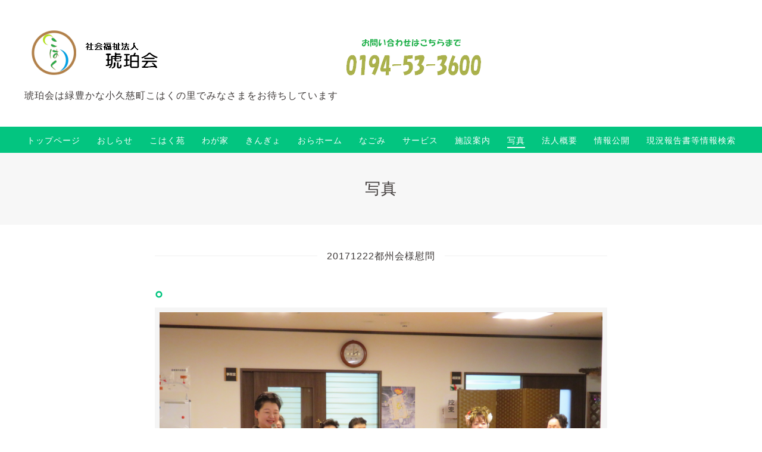

--- FILE ---
content_type: text/html; charset=utf-8
request_url: https://kohakukai.org/photo/album/509435
body_size: 6474
content:
<!DOCTYPE html>
<html lang="ja">

<head>
  <meta charset="utf-8">
  <!-- Clinic2: ver.202309150000 -->

  <title>写真 &gt; 20171222都州会様慰問 - 社会福祉法人　琥珀会</title>

  <meta name="viewport" content="width=device-width,initial-scale=1.0,minimum-scale=1.0">
  <meta name="description" content="写真 &gt; 20171222都州会様慰問 | 琥珀会は緑豊かな小久慈町こはくの里でみなさまをお待ちしています">
  <meta name="keywords" content="琥珀会,こはく苑,わが家,こはく,琥珀,特養,デイ,kohaku">

  <meta property="og:title" content="社会福祉法人　琥珀会">
  <meta property="og:image" content="https://cdn.goope.jp/50761/180915174041y326.png">
  <meta property="og:site_name" content="社会福祉法人　琥珀会">

  <link rel="shortcut icon" href="//cdn.goope.jp/50761/170310171959-58c261af71126.ico" />
  <link rel="alternate" href="/feed.rss" type="application/rss+xml" title="社会福祉法人　琥珀会 / RSS">
  <link rel="stylesheet" href="/js/theme_clinic2/swiper/swiper.min.css">
  <link rel="stylesheet" href="/js/theme_clinic2/colorbox/colorbox.css">
  <link rel="stylesheet" href="/style.css?867506-1716341941">
  <link href="https://fonts.googleapis.com/css?family=Montserrat" rel="stylesheet">
  <script src="/assets/jquery/jquery-3.5.1.min.js"></script>
</head>

<body id="photo">
  <!-- スマホ用ドロワーメニュー -->
  <input id="l-drawer-state" type="checkbox" class="c-overlay-checkbox l-drawer-state">
  <label for="l-drawer-state" aria-label="メニューを閉じる" class="c-overlay"></label>

  <nav class="l-drawer" role="navigation">
    <label for="l-drawer-state" class="l-drawer__close">
      <svg class="l-drawer__icon" role="img" aria-hidden="true">
        <use xlink:href="#cross"></use>
      </svg>
      メニューを閉じる
    </label>
    <div class="js-drawer">
    </div>
  </nav>
  <!-- スマホ用ドロワーメニュー -->

  <header class="l-header">
    <div class="l-header__inner">
      <label for="l-drawer-state" class="l-header-button">
        <svg role="img" aria-hidden="true" class="c-icon l-header-button__icon">
          <use xlink:href="#navicon"></use>
        </svg>
        menu
      </label>
      <div class="l-header__brand">
        <h1 class="p-brand">
          <a href="https://kohakukai.org" class="shop_sitename"><img src='//cdn.goope.jp/50761/180915174041y326.png' alt='社会福祉法人　琥珀会' /></a>
        </h1>

        <div class="site_description">
          琥珀会は緑豊かな小久慈町こはくの里でみなさまをお待ちしています
        </div>
      </div>
      <div class="l-header__state">
        <div class="l-header__tel shop_tel">
          <a href="tel:0194-53-3600">0194-53-3600</a>
        </div>
        <div class="l-header__contact-btn js-header__contact-btn" style="display: none;">
          <a href="https://kohakukai.org/contact" class="c-button">お問い合わせ</a>
        </div>
      </div>
    </div>
  </header>

  <nav class="js-global-nav p-global-nav">
    <ul class="p-global-nav__inner">
      
      <li class="navi_top">
        <a href="/" >トップページ</a>
      </li>
      
      <li class="navi_info">
        <a href="/info" >おしらせ</a>
      </li>
      
      <li class="navi_free free_117925">
        <a href="/free/kohakuen" >こはく苑</a>
      </li>
      
      <li class="navi_free free_117928">
        <a href="/free/wagaya" >わが家</a>
      </li>
      
      <li class="navi_free free_387219">
        <a href="/free/kingyo" >きんぎょ</a>
      </li>
      
      <li class="navi_free free_433641">
        <a href="/free/oraho-mu" >おらホーム</a>
      </li>
      
      <li class="navi_free free_436684">
        <a href="/free/nagomi" >なごみ</a>
      </li>
      
      <li class="navi_free free_361872">
        <a href="/free/service" >サービス</a>
      </li>
      
      <li class="navi_about">
        <a href="/about" >施設案内</a>
      </li>
      
      <li class="navi_photo active">
        <a href="/photo" >写真</a>
      </li>
      
      <li class="navi_free free_118489">
        <a href="/free/houjin" >法人概要</a>
      </li>
      
      <li class="navi_menu">
        <a href="/menu" >情報公開</a>
      </li>
      
      <li class="navi_links links_33509">
        <a href="http://www.wam.go.jp/wamnet/zaihyoukaiji/pub/" target="_blank">現況報告書等情報検索</a>
      </li>
      
    </ul>
  </nav>

  <div class="today_area c-today js-today">
    <div class="c-today__block">
      <dl class="c-today__inner c-container">
        <dt class="c-today-date">
          2026.01.23 Friday
        </dt>
        <dd class="c-today__list js-today-schedule">
          
        </dd>
      </dl>
    </div>
  </div>

  <header class="p-top-brand">
    <h1 class="p-brand">
      <a href="https://kohakukai.org" class="shop_sitename"><img src='//cdn.goope.jp/50761/180915174041y326.png' alt='社会福祉法人　琥珀会' /></a>
    </h1>
    <div class="p-brand__description site_description">
      琥珀会は緑豊かな小久慈町こはくの里でみなさまをお待ちしています
    </div>
  </header>

  

  

  
  <h2 class="c-title">
    写真
  </h2>

  <div class="c-container">
    <main role="main" class="l-main">
      

      
      <div class="c-chapter">
        <h3 class="c-chapter__category-heading">
          <span>20171222都州会様慰問</span>
        </h3>
        
        <h4 class="c-chapter__photo-title">
          <svg role="img" aria-hidden="true" class="c-icon c-chapter__photo-icon">
            <use xlink:href="#genderless"></use>
          </svg>
          <span></span>
          
        </h4>
        <div class="c-chapter__image">
          <img src='//cdn.goope.jp/50761/171222145017-5a3c9d19898b2.jpg' alt='IMG_2599.JPG'/>
        </div>
        <div class="c-chapter__content wysiwyg">
          
        </div>
        
        <h4 class="c-chapter__photo-title">
          <svg role="img" aria-hidden="true" class="c-icon c-chapter__photo-icon">
            <use xlink:href="#genderless"></use>
          </svg>
          <span></span>
          
        </h4>
        <div class="c-chapter__image">
          <img src='//cdn.goope.jp/50761/171222145039-5a3c9d2f53611.jpg' alt='IMG_2601.JPG'/>
        </div>
        <div class="c-chapter__content wysiwyg">
          
        </div>
        
        <h4 class="c-chapter__photo-title">
          <svg role="img" aria-hidden="true" class="c-icon c-chapter__photo-icon">
            <use xlink:href="#genderless"></use>
          </svg>
          <span></span>
          
        </h4>
        <div class="c-chapter__image">
          <img src='//cdn.goope.jp/50761/171222145110-5a3c9d4e6d12b.jpg' alt='IMG_2603.JPG'/>
        </div>
        <div class="c-chapter__content wysiwyg">
          
        </div>
        
        <h4 class="c-chapter__photo-title">
          <svg role="img" aria-hidden="true" class="c-icon c-chapter__photo-icon">
            <use xlink:href="#genderless"></use>
          </svg>
          <span></span>
          
        </h4>
        <div class="c-chapter__image">
          <img src='//cdn.goope.jp/50761/171222145131-5a3c9d635b9f0.jpg' alt='IMG_2606.JPG'/>
        </div>
        <div class="c-chapter__content wysiwyg">
          
        </div>
        
        <h4 class="c-chapter__photo-title">
          <svg role="img" aria-hidden="true" class="c-icon c-chapter__photo-icon">
            <use xlink:href="#genderless"></use>
          </svg>
          <span></span>
          
        </h4>
        <div class="c-chapter__image">
          <img src='//cdn.goope.jp/50761/171222145238-5a3c9da67f500.jpg' alt='IMG_2614.JPG'/>
        </div>
        <div class="c-chapter__content wysiwyg">
          
        </div>
        
      </div>
      

    </main>
  </div>
  

  

  

  

  

  

  

  
    </main>
  </div>

  

  <div class="c-container">
    
    <div class="c-pager">
       <a href="/photo/album/509435" class='chk'>1</a> <a href="/photo/album/509435/page/2">2</a> <a href="/photo/album/509435/page/2" class='next' rel='next'>&#187;</a>
    </div>
    
    <div class="c-sub-nav">
      
      
      
      
      
      
      
      
      
      
      
      
      
      
      
      
      
      
      
      <ul class="sub_navi">
<li><a href='/photo/album/1266123'>202501小正月（5）</a></li>
<li><a href='/photo/album/1261593'>202501公益財団法人JKAより車両の助成を賜りました。（4）</a></li>
<li><a href='/photo/album/1266120'>202412クリスマス（3）</a></li>
<li><a href='/photo/album/1261673'>202411喫茶レク（3）</a></li>
<li><a href='/photo/album/1261672'>2024　苑祭（5）</a></li>
<li><a href='/photo/album/1261670'>202409敬老会（4）</a></li>
<li><a href='/photo/album/1261669'>202408ブルーベリーでパフェづくり🍨（4）</a></li>
<li><a href='/photo/album/1261668'>202407かき氷🍧（2）</a></li>
<li><a href='/photo/album/1261598'>202407七夕🎋（3）</a></li>
<li><a href='/photo/album/1261597'>202406久慈東高校介護福祉系列の生徒さんと✨（5）</a></li>
<li><a href='/photo/album/1261596'>202406ペコちゃんが遊びにきてくれました🍬（6）</a></li>
<li><a href='/photo/album/1261595'>焼肉を行いました🍖（5）</a></li>
<li><a href='/photo/album/1261594'>202404パンの日（3）</a></li>
<li><a href='/photo/album/1261552'>202403おやつバイキング（2）</a></li>
<li><a href='/photo/album/1261553'>202402バレンタイン喫茶（3）</a></li>
<li><a href='/photo/album/1261551'>202401お正月（5）</a></li>
<li><a href='/photo/album/1261546'>202312クリスマス（5）</a></li>
<li><a href='/photo/album/1261539'>202311喫茶レク（4）</a></li>
<li><a href='/photo/album/1261550'>2023ユキちゃん🐐ハクちゃんと🐕（5）</a></li>
<li><a href='/photo/album/1261537'>202309敬老会（5）</a></li>
<li><a href='/photo/album/1261544'>202309喫茶レク（4）</a></li>
<li><a href='/photo/album/1261540'>202308かき氷（3）</a></li>
<li><a href='/photo/album/1261532'>202308海ドライブ（4）</a></li>
<li><a href='/photo/album/1261525'>202308夏祭り（5）</a></li>
<li><a href='/photo/album/1261524'>202307七夕（3）</a></li>
<li><a href='/photo/album/1261523'>202306バイキング（3）</a></li>
<li><a href='/photo/album/1261522'>202305ピザ作り（4）</a></li>
<li><a href='/photo/album/1261521'>202304パンの日（3）</a></li>
<li><a href='/photo/album/1261520'>202303ひなまつり（4）</a></li>
<li><a href='/photo/album/1261519'>202302節分（4）</a></li>
<li><a href='/photo/album/1261518'>202301小正月（4）</a></li>
<li><a href='/photo/album/1261516'>202301お正月（5）</a></li>
<li><a href='/photo/album/1261514'>202212クリスマスバイキング（4）</a></li>
<li><a href='/photo/album/1261517'>2022かだって食堂（4）</a></li>
<li><a href='/photo/album/1261515'>2022ハクとふれあい（5）</a></li>
<li><a href='/photo/album/1261471'>202211干し柿作り（5）</a></li>
<li><a href='/photo/album/1261466'>202208夏祭り（5）</a></li>
<li><a href='/photo/album/1261465'>202207海ドライブ（5）</a></li>
<li><a href='/photo/album/1261464'>202206サークル　ピザ作り（3）</a></li>
<li><a href='/photo/album/1261467'>202206喫茶レク（3）</a></li>
<li><a href='/photo/album/1261472'>202205回転寿司（3）</a></li>
<li><a href='/photo/album/1261463'>202205わが家上棟式（3）</a></li>
<li><a href='/photo/album/1261462'>20220419花見ドライブ（4）</a></li>
<li><a href='/photo/album/1042552'>20210615cafe soramame＆YAMANECO COFFEE LAB（12）</a></li>
<li><a href='/photo/album/950715'>20191210救命講習（3）</a></li>
<li><a href='/photo/album/950713'>20190907第5回敬老会（8）</a></li>
<li><a href='/photo/album/660344'>20190829大正琴　フレンドリー０８中里様（6）</a></li>
<li><a href='/photo/album/652801'>20190720第3回大沢田地区共催夏祭り（19）</a></li>
<li><a href='/photo/album/652818'>20190515ふれあい看護体験（2）</a></li>
<li><a href='/photo/album/652811'>20190411ビュッフェ（7）</a></li>
<li><a href='/photo/album/652807'>20190226拓陽高校職場見学（8）</a></li>
<li><a href='/photo/album/652806'>20190221施設内研修（10）</a></li>
<li><a href='/photo/album/652805'>20190219久慈東2年生職場見学（5）</a></li>
<li><a href='/photo/album/652802'>20190123カフェ「HIBIKI」（6）</a></li>
<li><a href='/photo/album/605176'>20181224クリスマスキャンドル制作（10）</a></li>
<li><a href='/photo/album/601893'>20181126サムライブギー＆HIBIKI（9）</a></li>
<li><a href='/photo/album/581353'>20180915第4回敬老会（14）</a></li>
<li><a href='/photo/album/579032'>20180825小久慈焼陶芸体験（8）</a></li>
<li><a href='/photo/album/570268'>20180728第2回大沢田地区共催夏祭り（17）</a></li>
<li><a href='/photo/album/563099'>20180706幸町保育園（8）</a></li>
<li><a href='/photo/album/559451'>20180626ビュッフェ（6）</a></li>
<li><a href='/photo/album/553602'>20180523/0606ふれあい看護体験（5）</a></li>
<li><a href='/photo/album/534139'>20180326山口御一行様慰問（10）</a></li>
<li><a href='/photo/album/522554'>20180214第２回いきいき百歳体操（5）</a></li>
<li><a href='/photo/album/522310'>20180213カフェ「Kishisato」（6）</a></li>
<li><a href='/photo/album/510109'>20171225クリスマス会（7）</a></li>
<li><a href='/photo/album/509435' class='active'>20171222都州会様慰問（6）</a></li>
<li><a href='/photo/album/507520'>20171214第１回カフェ「HIBIKI」隔月開店（7）</a></li>
<li><a href='/photo/album/494169'>20171021田子内御一行様慰問（10）</a></li>
<li><a href='/photo/album/494163'>20171017大川目中学校職業体験（3）</a></li>
<li><a href='/photo/album/484982'>20170923第3回敬老会（14）</a></li>
<li><a href='/photo/album/472689'>20170805大沢田地区共催夏祭り（14）</a></li>
<li><a href='/photo/album/472687'>20170706長内中学校職業体験（3）</a></li>
<li><a href='/photo/album/472676'>20170427古賀義弥ライブ（3）</a></li>
</ul>

      
      
      
      
      
      
      
    </div>
  </div>
  <div class="c-nav-parts">
    <div class="c-nav-parts__inner c-container">
      <div id="navi_parts">
<div class="navi_parts_detail">
<a href="https://www.jka-cycle.jp/?_ga=2.138871861.788803897.1716337705-2143565073.1716337705" target="_blank"><img src="//cdn.goope.jp/50761/240522100106-664d43d2b5b9c.png" alt="" /></a>
</div>
<div class="navi_parts_detail">
<a href="http://keirin.jp/pc/top" target="_blank"><img src="//cdn.goope.jp/50761/240522100340-664d446c2c515.gif" alt="" /></a>
</div>
<div class="navi_parts_detail">
<a href="http://autorace.jp/" target="_blank"><img src="//cdn.goope.jp/50761/240522100435-664d44a3e7275.gif" alt="" /></a>
</div>
</div>
<div id="social_widgets">
<div id="widget_line_share" class="social_widget">
<div class="line-it-button" data-lang="ja" data-type="share-a" data-ver="3" data-url="https://kohakukai.org" data-color="default" data-size="small" style="display: none;"></div>
<script src="https://www.line-website.com/social-plugins/js/thirdparty/loader.min.js" async="async" defer="defer"></script>
</div>

</div>

    </div>
  </div>

  <footer id="footer" class="l-footer">
    <div class="c-container">
      <div class="l-footer__pagetop">
        <a href="#photo" class="c-button">ページTOPに戻る</a>
      </div>
    </div>
    <div class="counter_area">
      <dl class="p-counter">
        <dt class="p-counter__label">Today : </dt>
        <dd class="p-counter__value">60</dd>
        <dt class="p-counter__label"> | Yesterday : </dt>
        <dd class="p-counter__value">93</dd>
        <dt class="p-counter__label"> | Total : </dt>
        <dd class="p-counter__value">288453</dd>
      </dl>
    </div>

    <div class="l-footer__inner c-container">
      <div class="l-footer__state">
        <div class="qr_area">
          <div class="l-footer__qr-code">
            <img src="//r.goope.jp/qr/kohakukai"width="100" height="100" />
            <p class="l-footer__qr-code-title">モバイルサイト</p>
          </div>
        </div>
        <div class="l-footer__button">

          

          

          
          <a href="https://www.instagram.com/kohakukai_kohakuen/" target="_blank" class="l-footer__button-link">
            <svg role="img" aria-hidden="true" class="c-icon l-footer__state-icon">
              <use xlink:href="#instagram"></use>
            </svg>
          </a>
          

          <div class="l-footer__button-link shop_rss">
            <a href="/feed.rss">
              <svg role="img" aria-hidden="true" class="c-icon l-footer__state-icon">
                <use xlink:href="#rss-square"></use>
              </svg>
            </a>
          </div>
        </div>
      </div>

      <div class="l-footer__brand shop_name">
        <a href="https://kohakukai.org">社会福祉法人　琥珀会</a>
      </div>

      

      <div class="copyright">
        &copy;2026 <a href="https://kohakukai.org">社会福祉法人　琥珀会</a>. All Rights Reserved.
      </div>

      <div class="powered">
        Powered by <a href="https://goope.jp/">グーペ</a> / <a href="https://admin.goope.jp/">Admin</a>
      </div>
    </div>
  </footer>



  <script>
    $(function() {

      function appendGlobalNav() {
        var navSource = document.querySelector('.js-global-nav ul');
        var drawerNav = document.querySelector('.js-drawer');
        if (navSource != null && drawerNav != null) {
          var navCopy = navSource.cloneNode(true);
          drawerNav.appendChild(navCopy);
        }
      }
      appendGlobalNav();

      function displayTodaySchedule() {
        if ($('.js-today-schedule').children().length == 0) {
          $('.js-today').hide();
        }
      }
      displayTodaySchedule();

      $(".js-colorbox").colorbox({
        maxWidth: "90%",
        maxHeight: "90%",
        opacity: 0.7
      });
    });

    if ($('.js-global-nav .navi_contact').length) {
      $('.js-header__contact-btn').show();
    }

    $('a[href^="#photo"]').click(function() {
      var speed = 400;
      var href = $(this).attr('href');
      var target = $(href == '#' || href == '' ? 'html' : href);
      var position = target.offset().top;
      $('body,html').animate({
        scrollTop: position
      }, speed, 'swing');
      return false;
    });

  </script>
  <script src="/js/theme_clinic2/colorbox/jquery.colorbox-min.js"></script>
  <script src="/js/tooltip.js"></script>
  <svg xmlns="http://www.w3.org/2000/svg" xmlns:xlink="http://www.w3.org/1999/xlink" style="display:none">
    <symbol id="bullhorn" viewBox="0 0 576 512">
      <path d="M576 240c0-23.6-13-44-32-55.1V32c0-8.7-7-32-32-32-7.1 0-14.2 2.4-20 7l-85 68c-42.7 34.1-96.3 53-151 53H64c-35.3 0-64 28.6-64 64v96c0 35.4 28.6 64 64 64h33.7c-1.4 10.5-2.2 21.1-2.2 32 0 39.8 9.3 77.4 25.6 110.9 5.2 10.7 16.5 17.1 28.4 17.1h74.3c26.1 0 41.7-29.8 25.9-50.6-16.4-21.5-26.1-48.4-26.1-77.4 0-11.1 1.6-21.8 4.4-32h28c54.7 0 108.3 18.8 151 53l85 68c5.7 4.5 12.7 7 20 7 24.9 0 32-22.8 32-32V295.1c19-11.1 32-31.5 32-55.1zm-96 141.4L447 355c-54-43.2-121.8-67-191-67v-96c69.1 0 137-23.8 191-67l33-26.4v282.8z" />
    </symbol>
    <symbol id="cross" viewBox="0 0 10 10">
      <path d="M10 1L9 0 5 4 1 0 0 1l4 4-4 4 1 1 4-4 4 4 1-1-4-4z" />
    </symbol>
    <symbol id="facebook-square" viewBox="0 0 448 512">
      <path d="M448 80v352c0 26.5-21.5 48-48 48h-85.3V302.8h60.6l8.7-67.6h-69.3V192c0-19.6 5.4-32.9 33.5-32.9H384V98.7c-6.2-.8-27.4-2.7-52.2-2.7-51.6 0-87 31.5-87 89.4v49.9H184v67.6h60.9V480H48c-26.5 0-48-21.5-48-48V80c0-26.5 21.5-48 48-48h352c26.5 0 48 21.5 48 48z" />
    </symbol>
    <symbol id="genderless" viewBox="0 0 288 512">
      <path d="M144 176c44.1 0 80 35.9 80 80s-35.9 80-80 80-80-35.9-80-80 35.9-80 80-80m0-64C64.5 112 0 176.5 0 256s64.5 144 144 144 144-64.5 144-144-64.5-144-144-144z" />
    </symbol>
    <symbol id="instagram" viewBox="0 0 448 512">
      <path d="M224.1 141c-63.6 0-114.9 51.3-114.9 114.9s51.3 114.9 114.9 114.9S339 319.5 339 255.9 287.7 141 224.1 141zm0 189.6c-41.1 0-74.7-33.5-74.7-74.7s33.5-74.7 74.7-74.7 74.7 33.5 74.7 74.7-33.6 74.7-74.7 74.7zm146.4-194.3c0 14.9-12 26.8-26.8 26.8-14.9 0-26.8-12-26.8-26.8s12-26.8 26.8-26.8 26.8 12 26.8 26.8zm76.1 27.2c-1.7-35.9-9.9-67.7-36.2-93.9-26.2-26.2-58-34.4-93.9-36.2-37-2.1-147.9-2.1-184.9 0-35.8 1.7-67.6 9.9-93.9 36.1s-34.4 58-36.2 93.9c-2.1 37-2.1 147.9 0 184.9 1.7 35.9 9.9 67.7 36.2 93.9s58 34.4 93.9 36.2c37 2.1 147.9 2.1 184.9 0 35.9-1.7 67.7-9.9 93.9-36.2 26.2-26.2 34.4-58 36.2-93.9 2.1-37 2.1-147.8 0-184.8zM398.8 388c-7.8 19.6-22.9 34.7-42.6 42.6-29.5 11.7-99.5 9-132.1 9s-102.7 2.6-132.1-9c-19.6-7.8-34.7-22.9-42.6-42.6-11.7-29.5-9-99.5-9-132.1s-2.6-102.7 9-132.1c7.8-19.6 22.9-34.7 42.6-42.6 29.5-11.7 99.5-9 132.1-9s102.7-2.6 132.1 9c19.6 7.8 34.7 22.9 42.6 42.6 11.7 29.5 9 99.5 9 132.1s2.7 102.7-9 132.1z" />
    </symbol>
    <symbol id="navicon" viewBox="0 0 1792 1792">
      <path d="M1664 1344v128c0 17.3-6.3 32.3-19 45s-27.7 19-45 19H192c-17.3 0-32.3-6.3-45-19s-19-27.7-19-45v-128c0-17.3 6.3-32.3 19-45s27.7-19 45-19h1408c17.3 0 32.3 6.3 45 19s19 27.7 19 45zm0-512v128c0 17.3-6.3 32.3-19 45s-27.7 19-45 19H192c-17.3 0-32.3-6.3-45-19s-19-27.7-19-45V832c0-17.3 6.3-32.3 19-45s27.7-19 45-19h1408c17.3 0 32.3 6.3 45 19s19 27.7 19 45zm0-512v128c0 17.3-6.3 32.3-19 45s-27.7 19-45 19H192c-17.3 0-32.3-6.3-45-19s-19-27.7-19-45V320c0-17.3 6.3-32.3 19-45s27.7-19 45-19h1408c17.3 0 32.3 6.3 45 19s19 27.7 19 45z" />
    </symbol>
    <symbol id="rss-square" viewBox="0 0 448 512">
      <path d="M400 32H48C21.5 32 0 53.5 0 80v352c0 26.5 21.5 48 48 48h352c26.5 0 48-21.5 48-48V80c0-26.5-21.5-48-48-48zM112 416c-26.5 0-48-21.5-48-48s21.5-48 48-48 48 21.5 48 48-21.5 48-48 48zm157.5 0h-34.3c-6 0-11.1-4.6-11.4-10.6-5.2-80.1-69.2-143.9-149.1-149.1-6-.4-10.6-5.4-10.6-11.4v-34.3c0-6.5 5.5-11.8 12-11.4 110.5 6 199 94.5 205 205 .2 6.3-5 11.8-11.6 11.8zm103.1 0h-34.3c-6.2 0-11.2-4.9-11.4-11C321.2 268.4 211.6 158.8 75 153.2c-6.2-.3-11-5.3-11-11.4v-34.3c0-6.5 5.3-11.7 11.8-11.4C243.6 102 378 237.2 384 404.2c.2 6.5-5 11.8-11.4 11.8z" />
    </symbol>
    <symbol id="twitter-square" viewBox="0 0 30 30">
      <path d="M17.14 13.01 26.613 2h-2.244l-8.224 9.56L9.576 2H2l9.932 14.455L2 28h2.244l8.685-10.095L19.865 28h7.576l-10.3-14.99Zm-3.073 3.572-1.007-1.439L5.053 3.69H8.5l6.462 9.243 1.007 1.44 8.4 12.014H20.92l-6.854-9.804Z"/>
    </symbol>
  </svg>

</body>

</html>
